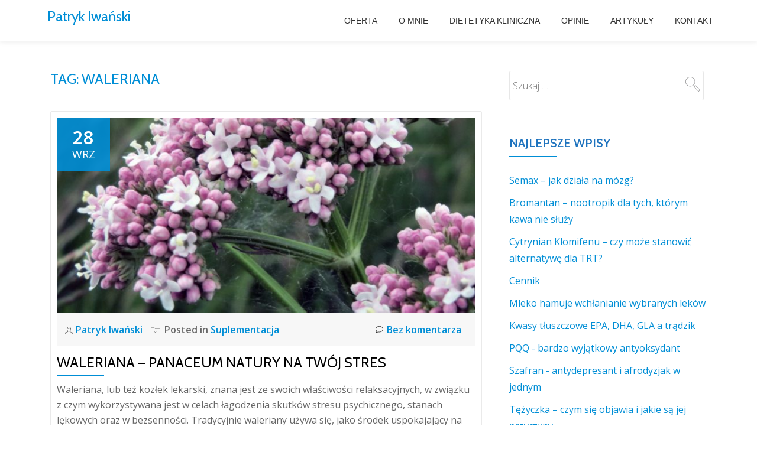

--- FILE ---
content_type: text/html; charset=UTF-8
request_url: https://patrykiwanski.pl/tag/waleriana/
body_size: 12857
content:
<!DOCTYPE html>
<html lang="pl-PL" class="no-js">
<head>
	<!-- Global site tag (gtag.js) - Google Analytics -->
	<script async src="https://www.googletagmanager.com/gtag/js?id=UA-180549872-1"></script>
	<script>
  	window.dataLayer = window.dataLayer || [];
  	function gtag(){dataLayer.push(arguments);}
  	gtag('js', new Date());
	gtag('config', 'UA-180549872-1');
	</script>
<meta charset="UTF-8">
<meta name="viewport" content="width=device-width, initial-scale=1">
<link rel="profile" href="https://gmpg.org/xfn/11">
<link rel="pingback" href="https://patrykiwanski.pl/xmlrpc.php">
<title>waleriana &#8211; Patryk Iwański</title>
<meta name='robots' content='max-image-preview:large' />
	<!-- Pixel Cat Facebook Pixel Code -->
	<script>
	!function(f,b,e,v,n,t,s){if(f.fbq)return;n=f.fbq=function(){n.callMethod?
	n.callMethod.apply(n,arguments):n.queue.push(arguments)};if(!f._fbq)f._fbq=n;
	n.push=n;n.loaded=!0;n.version='2.0';n.queue=[];t=b.createElement(e);t.async=!0;
	t.src=v;s=b.getElementsByTagName(e)[0];s.parentNode.insertBefore(t,s)}(window,
	document,'script','https://connect.facebook.net/en_US/fbevents.js' );
	fbq( 'init', '666962057269523' );	</script>
	<!-- DO NOT MODIFY -->
	<!-- End Facebook Pixel Code -->
	<link rel='dns-prefetch' href='//secure.gravatar.com' />
<link rel='dns-prefetch' href='//stats.wp.com' />
<link rel='dns-prefetch' href='//fonts.googleapis.com' />
<link rel='dns-prefetch' href='//v0.wordpress.com' />
<link rel='preconnect' href='//c0.wp.com' />
<link rel="alternate" type="application/rss+xml" title="Patryk Iwański &raquo; Kanał z wpisami" href="https://patrykiwanski.pl/feed/" />
<link rel="alternate" type="application/rss+xml" title="Patryk Iwański &raquo; Kanał z komentarzami" href="https://patrykiwanski.pl/comments/feed/" />
<link rel="alternate" type="application/rss+xml" title="Patryk Iwański &raquo; Kanał z wpisami otagowanymi jako waleriana" href="https://patrykiwanski.pl/tag/waleriana/feed/" />
<style id='wp-img-auto-sizes-contain-inline-css' type='text/css'>
img:is([sizes=auto i],[sizes^="auto," i]){contain-intrinsic-size:3000px 1500px}
/*# sourceURL=wp-img-auto-sizes-contain-inline-css */
</style>
<style id='wp-emoji-styles-inline-css' type='text/css'>

	img.wp-smiley, img.emoji {
		display: inline !important;
		border: none !important;
		box-shadow: none !important;
		height: 1em !important;
		width: 1em !important;
		margin: 0 0.07em !important;
		vertical-align: -0.1em !important;
		background: none !important;
		padding: 0 !important;
	}
/*# sourceURL=wp-emoji-styles-inline-css */
</style>
<style id='wp-block-library-inline-css' type='text/css'>
:root{--wp-block-synced-color:#7a00df;--wp-block-synced-color--rgb:122,0,223;--wp-bound-block-color:var(--wp-block-synced-color);--wp-editor-canvas-background:#ddd;--wp-admin-theme-color:#007cba;--wp-admin-theme-color--rgb:0,124,186;--wp-admin-theme-color-darker-10:#006ba1;--wp-admin-theme-color-darker-10--rgb:0,107,160.5;--wp-admin-theme-color-darker-20:#005a87;--wp-admin-theme-color-darker-20--rgb:0,90,135;--wp-admin-border-width-focus:2px}@media (min-resolution:192dpi){:root{--wp-admin-border-width-focus:1.5px}}.wp-element-button{cursor:pointer}:root .has-very-light-gray-background-color{background-color:#eee}:root .has-very-dark-gray-background-color{background-color:#313131}:root .has-very-light-gray-color{color:#eee}:root .has-very-dark-gray-color{color:#313131}:root .has-vivid-green-cyan-to-vivid-cyan-blue-gradient-background{background:linear-gradient(135deg,#00d084,#0693e3)}:root .has-purple-crush-gradient-background{background:linear-gradient(135deg,#34e2e4,#4721fb 50%,#ab1dfe)}:root .has-hazy-dawn-gradient-background{background:linear-gradient(135deg,#faaca8,#dad0ec)}:root .has-subdued-olive-gradient-background{background:linear-gradient(135deg,#fafae1,#67a671)}:root .has-atomic-cream-gradient-background{background:linear-gradient(135deg,#fdd79a,#004a59)}:root .has-nightshade-gradient-background{background:linear-gradient(135deg,#330968,#31cdcf)}:root .has-midnight-gradient-background{background:linear-gradient(135deg,#020381,#2874fc)}:root{--wp--preset--font-size--normal:16px;--wp--preset--font-size--huge:42px}.has-regular-font-size{font-size:1em}.has-larger-font-size{font-size:2.625em}.has-normal-font-size{font-size:var(--wp--preset--font-size--normal)}.has-huge-font-size{font-size:var(--wp--preset--font-size--huge)}.has-text-align-center{text-align:center}.has-text-align-left{text-align:left}.has-text-align-right{text-align:right}.has-fit-text{white-space:nowrap!important}#end-resizable-editor-section{display:none}.aligncenter{clear:both}.items-justified-left{justify-content:flex-start}.items-justified-center{justify-content:center}.items-justified-right{justify-content:flex-end}.items-justified-space-between{justify-content:space-between}.screen-reader-text{border:0;clip-path:inset(50%);height:1px;margin:-1px;overflow:hidden;padding:0;position:absolute;width:1px;word-wrap:normal!important}.screen-reader-text:focus{background-color:#ddd;clip-path:none;color:#444;display:block;font-size:1em;height:auto;left:5px;line-height:normal;padding:15px 23px 14px;text-decoration:none;top:5px;width:auto;z-index:100000}html :where(.has-border-color){border-style:solid}html :where([style*=border-top-color]){border-top-style:solid}html :where([style*=border-right-color]){border-right-style:solid}html :where([style*=border-bottom-color]){border-bottom-style:solid}html :where([style*=border-left-color]){border-left-style:solid}html :where([style*=border-width]){border-style:solid}html :where([style*=border-top-width]){border-top-style:solid}html :where([style*=border-right-width]){border-right-style:solid}html :where([style*=border-bottom-width]){border-bottom-style:solid}html :where([style*=border-left-width]){border-left-style:solid}html :where(img[class*=wp-image-]){height:auto;max-width:100%}:where(figure){margin:0 0 1em}html :where(.is-position-sticky){--wp-admin--admin-bar--position-offset:var(--wp-admin--admin-bar--height,0px)}@media screen and (max-width:600px){html :where(.is-position-sticky){--wp-admin--admin-bar--position-offset:0px}}

/*# sourceURL=wp-block-library-inline-css */
</style><style id='wp-block-list-inline-css' type='text/css'>
ol,ul{box-sizing:border-box}:root :where(.wp-block-list.has-background){padding:1.25em 2.375em}
/*# sourceURL=https://c0.wp.com/c/6.9/wp-includes/blocks/list/style.min.css */
</style>
<style id='wp-block-paragraph-inline-css' type='text/css'>
.is-small-text{font-size:.875em}.is-regular-text{font-size:1em}.is-large-text{font-size:2.25em}.is-larger-text{font-size:3em}.has-drop-cap:not(:focus):first-letter{float:left;font-size:8.4em;font-style:normal;font-weight:100;line-height:.68;margin:.05em .1em 0 0;text-transform:uppercase}body.rtl .has-drop-cap:not(:focus):first-letter{float:none;margin-left:.1em}p.has-drop-cap.has-background{overflow:hidden}:root :where(p.has-background){padding:1.25em 2.375em}:where(p.has-text-color:not(.has-link-color)) a{color:inherit}p.has-text-align-left[style*="writing-mode:vertical-lr"],p.has-text-align-right[style*="writing-mode:vertical-rl"]{rotate:180deg}
/*# sourceURL=https://c0.wp.com/c/6.9/wp-includes/blocks/paragraph/style.min.css */
</style>
<style id='global-styles-inline-css' type='text/css'>
:root{--wp--preset--aspect-ratio--square: 1;--wp--preset--aspect-ratio--4-3: 4/3;--wp--preset--aspect-ratio--3-4: 3/4;--wp--preset--aspect-ratio--3-2: 3/2;--wp--preset--aspect-ratio--2-3: 2/3;--wp--preset--aspect-ratio--16-9: 16/9;--wp--preset--aspect-ratio--9-16: 9/16;--wp--preset--color--black: #000000;--wp--preset--color--cyan-bluish-gray: #abb8c3;--wp--preset--color--white: #ffffff;--wp--preset--color--pale-pink: #f78da7;--wp--preset--color--vivid-red: #cf2e2e;--wp--preset--color--luminous-vivid-orange: #ff6900;--wp--preset--color--luminous-vivid-amber: #fcb900;--wp--preset--color--light-green-cyan: #7bdcb5;--wp--preset--color--vivid-green-cyan: #00d084;--wp--preset--color--pale-cyan-blue: #8ed1fc;--wp--preset--color--vivid-cyan-blue: #0693e3;--wp--preset--color--vivid-purple: #9b51e0;--wp--preset--gradient--vivid-cyan-blue-to-vivid-purple: linear-gradient(135deg,rgb(6,147,227) 0%,rgb(155,81,224) 100%);--wp--preset--gradient--light-green-cyan-to-vivid-green-cyan: linear-gradient(135deg,rgb(122,220,180) 0%,rgb(0,208,130) 100%);--wp--preset--gradient--luminous-vivid-amber-to-luminous-vivid-orange: linear-gradient(135deg,rgb(252,185,0) 0%,rgb(255,105,0) 100%);--wp--preset--gradient--luminous-vivid-orange-to-vivid-red: linear-gradient(135deg,rgb(255,105,0) 0%,rgb(207,46,46) 100%);--wp--preset--gradient--very-light-gray-to-cyan-bluish-gray: linear-gradient(135deg,rgb(238,238,238) 0%,rgb(169,184,195) 100%);--wp--preset--gradient--cool-to-warm-spectrum: linear-gradient(135deg,rgb(74,234,220) 0%,rgb(151,120,209) 20%,rgb(207,42,186) 40%,rgb(238,44,130) 60%,rgb(251,105,98) 80%,rgb(254,248,76) 100%);--wp--preset--gradient--blush-light-purple: linear-gradient(135deg,rgb(255,206,236) 0%,rgb(152,150,240) 100%);--wp--preset--gradient--blush-bordeaux: linear-gradient(135deg,rgb(254,205,165) 0%,rgb(254,45,45) 50%,rgb(107,0,62) 100%);--wp--preset--gradient--luminous-dusk: linear-gradient(135deg,rgb(255,203,112) 0%,rgb(199,81,192) 50%,rgb(65,88,208) 100%);--wp--preset--gradient--pale-ocean: linear-gradient(135deg,rgb(255,245,203) 0%,rgb(182,227,212) 50%,rgb(51,167,181) 100%);--wp--preset--gradient--electric-grass: linear-gradient(135deg,rgb(202,248,128) 0%,rgb(113,206,126) 100%);--wp--preset--gradient--midnight: linear-gradient(135deg,rgb(2,3,129) 0%,rgb(40,116,252) 100%);--wp--preset--font-size--small: 13px;--wp--preset--font-size--medium: 20px;--wp--preset--font-size--large: 36px;--wp--preset--font-size--x-large: 42px;--wp--preset--spacing--20: 0.44rem;--wp--preset--spacing--30: 0.67rem;--wp--preset--spacing--40: 1rem;--wp--preset--spacing--50: 1.5rem;--wp--preset--spacing--60: 2.25rem;--wp--preset--spacing--70: 3.38rem;--wp--preset--spacing--80: 5.06rem;--wp--preset--shadow--natural: 6px 6px 9px rgba(0, 0, 0, 0.2);--wp--preset--shadow--deep: 12px 12px 50px rgba(0, 0, 0, 0.4);--wp--preset--shadow--sharp: 6px 6px 0px rgba(0, 0, 0, 0.2);--wp--preset--shadow--outlined: 6px 6px 0px -3px rgb(255, 255, 255), 6px 6px rgb(0, 0, 0);--wp--preset--shadow--crisp: 6px 6px 0px rgb(0, 0, 0);}:where(.is-layout-flex){gap: 0.5em;}:where(.is-layout-grid){gap: 0.5em;}body .is-layout-flex{display: flex;}.is-layout-flex{flex-wrap: wrap;align-items: center;}.is-layout-flex > :is(*, div){margin: 0;}body .is-layout-grid{display: grid;}.is-layout-grid > :is(*, div){margin: 0;}:where(.wp-block-columns.is-layout-flex){gap: 2em;}:where(.wp-block-columns.is-layout-grid){gap: 2em;}:where(.wp-block-post-template.is-layout-flex){gap: 1.25em;}:where(.wp-block-post-template.is-layout-grid){gap: 1.25em;}.has-black-color{color: var(--wp--preset--color--black) !important;}.has-cyan-bluish-gray-color{color: var(--wp--preset--color--cyan-bluish-gray) !important;}.has-white-color{color: var(--wp--preset--color--white) !important;}.has-pale-pink-color{color: var(--wp--preset--color--pale-pink) !important;}.has-vivid-red-color{color: var(--wp--preset--color--vivid-red) !important;}.has-luminous-vivid-orange-color{color: var(--wp--preset--color--luminous-vivid-orange) !important;}.has-luminous-vivid-amber-color{color: var(--wp--preset--color--luminous-vivid-amber) !important;}.has-light-green-cyan-color{color: var(--wp--preset--color--light-green-cyan) !important;}.has-vivid-green-cyan-color{color: var(--wp--preset--color--vivid-green-cyan) !important;}.has-pale-cyan-blue-color{color: var(--wp--preset--color--pale-cyan-blue) !important;}.has-vivid-cyan-blue-color{color: var(--wp--preset--color--vivid-cyan-blue) !important;}.has-vivid-purple-color{color: var(--wp--preset--color--vivid-purple) !important;}.has-black-background-color{background-color: var(--wp--preset--color--black) !important;}.has-cyan-bluish-gray-background-color{background-color: var(--wp--preset--color--cyan-bluish-gray) !important;}.has-white-background-color{background-color: var(--wp--preset--color--white) !important;}.has-pale-pink-background-color{background-color: var(--wp--preset--color--pale-pink) !important;}.has-vivid-red-background-color{background-color: var(--wp--preset--color--vivid-red) !important;}.has-luminous-vivid-orange-background-color{background-color: var(--wp--preset--color--luminous-vivid-orange) !important;}.has-luminous-vivid-amber-background-color{background-color: var(--wp--preset--color--luminous-vivid-amber) !important;}.has-light-green-cyan-background-color{background-color: var(--wp--preset--color--light-green-cyan) !important;}.has-vivid-green-cyan-background-color{background-color: var(--wp--preset--color--vivid-green-cyan) !important;}.has-pale-cyan-blue-background-color{background-color: var(--wp--preset--color--pale-cyan-blue) !important;}.has-vivid-cyan-blue-background-color{background-color: var(--wp--preset--color--vivid-cyan-blue) !important;}.has-vivid-purple-background-color{background-color: var(--wp--preset--color--vivid-purple) !important;}.has-black-border-color{border-color: var(--wp--preset--color--black) !important;}.has-cyan-bluish-gray-border-color{border-color: var(--wp--preset--color--cyan-bluish-gray) !important;}.has-white-border-color{border-color: var(--wp--preset--color--white) !important;}.has-pale-pink-border-color{border-color: var(--wp--preset--color--pale-pink) !important;}.has-vivid-red-border-color{border-color: var(--wp--preset--color--vivid-red) !important;}.has-luminous-vivid-orange-border-color{border-color: var(--wp--preset--color--luminous-vivid-orange) !important;}.has-luminous-vivid-amber-border-color{border-color: var(--wp--preset--color--luminous-vivid-amber) !important;}.has-light-green-cyan-border-color{border-color: var(--wp--preset--color--light-green-cyan) !important;}.has-vivid-green-cyan-border-color{border-color: var(--wp--preset--color--vivid-green-cyan) !important;}.has-pale-cyan-blue-border-color{border-color: var(--wp--preset--color--pale-cyan-blue) !important;}.has-vivid-cyan-blue-border-color{border-color: var(--wp--preset--color--vivid-cyan-blue) !important;}.has-vivid-purple-border-color{border-color: var(--wp--preset--color--vivid-purple) !important;}.has-vivid-cyan-blue-to-vivid-purple-gradient-background{background: var(--wp--preset--gradient--vivid-cyan-blue-to-vivid-purple) !important;}.has-light-green-cyan-to-vivid-green-cyan-gradient-background{background: var(--wp--preset--gradient--light-green-cyan-to-vivid-green-cyan) !important;}.has-luminous-vivid-amber-to-luminous-vivid-orange-gradient-background{background: var(--wp--preset--gradient--luminous-vivid-amber-to-luminous-vivid-orange) !important;}.has-luminous-vivid-orange-to-vivid-red-gradient-background{background: var(--wp--preset--gradient--luminous-vivid-orange-to-vivid-red) !important;}.has-very-light-gray-to-cyan-bluish-gray-gradient-background{background: var(--wp--preset--gradient--very-light-gray-to-cyan-bluish-gray) !important;}.has-cool-to-warm-spectrum-gradient-background{background: var(--wp--preset--gradient--cool-to-warm-spectrum) !important;}.has-blush-light-purple-gradient-background{background: var(--wp--preset--gradient--blush-light-purple) !important;}.has-blush-bordeaux-gradient-background{background: var(--wp--preset--gradient--blush-bordeaux) !important;}.has-luminous-dusk-gradient-background{background: var(--wp--preset--gradient--luminous-dusk) !important;}.has-pale-ocean-gradient-background{background: var(--wp--preset--gradient--pale-ocean) !important;}.has-electric-grass-gradient-background{background: var(--wp--preset--gradient--electric-grass) !important;}.has-midnight-gradient-background{background: var(--wp--preset--gradient--midnight) !important;}.has-small-font-size{font-size: var(--wp--preset--font-size--small) !important;}.has-medium-font-size{font-size: var(--wp--preset--font-size--medium) !important;}.has-large-font-size{font-size: var(--wp--preset--font-size--large) !important;}.has-x-large-font-size{font-size: var(--wp--preset--font-size--x-large) !important;}
/*# sourceURL=global-styles-inline-css */
</style>

<style id='classic-theme-styles-inline-css' type='text/css'>
/*! This file is auto-generated */
.wp-block-button__link{color:#fff;background-color:#32373c;border-radius:9999px;box-shadow:none;text-decoration:none;padding:calc(.667em + 2px) calc(1.333em + 2px);font-size:1.125em}.wp-block-file__button{background:#32373c;color:#fff;text-decoration:none}
/*# sourceURL=/wp-includes/css/classic-themes.min.css */
</style>
<link rel='stylesheet' id='parallax-one-fonts-css' href='//fonts.googleapis.com/css?family=Cabin%3A400%2C600%7COpen+Sans%3A400%2C300%2C600&#038;subset=latin%2Clatin-ext' type='text/css' media='all' />
<link rel='stylesheet' id='parallax-one-bootstrap-style-css' href='//patrykiwanski.pl/wp-content/themes/Parallax-One/css/bootstrap.min.css?ver=3.3.1' type='text/css' media='all' />
<link rel='stylesheet' id='parallax-one-font-awesome-css' href='//patrykiwanski.pl/wp-content/themes/Parallax-One/css/font-awesome.min.css?ver=6.9' type='text/css' media='all' />
<link rel='stylesheet' id='parallax-one-style-css' href='//patrykiwanski.pl/wp-content/themes/Parallax-One/style.css?ver=1.0.0' type='text/css' media='all' />
<style id='jetpack_facebook_likebox-inline-css' type='text/css'>
.widget_facebook_likebox {
	overflow: hidden;
}

/*# sourceURL=https://patrykiwanski.pl/wp-content/plugins/jetpack/modules/widgets/facebook-likebox/style.css */
</style>
<script type="text/javascript" src="//c0.wp.com/c/6.9/wp-includes/js/jquery/jquery.min.js" id="jquery-core-js"></script>
<script type="text/javascript" src="//c0.wp.com/c/6.9/wp-includes/js/jquery/jquery-migrate.min.js" id="jquery-migrate-js"></script>
<link rel="https://api.w.org/" href="https://patrykiwanski.pl/wp-json/" /><link rel="alternate" title="JSON" type="application/json" href="https://patrykiwanski.pl/wp-json/wp/v2/tags/235" /><link rel="EditURI" type="application/rsd+xml" title="RSD" href="https://patrykiwanski.pl/xmlrpc.php?rsd" />
<meta name="generator" content="WordPress 6.9" />
	<style>img#wpstats{display:none}</style>
		<!--[if lt IE 9]>
<script src="//patrykiwanski.pl/wp-content/themes/Parallax-One/js/html5shiv.min.js"></script>
<![endif]-->
<style type="text/css">.recentcomments a{display:inline !important;padding:0 !important;margin:0 !important;}</style>
<!-- Jetpack Open Graph Tags -->
<meta property="og:type" content="website" />
<meta property="og:title" content="waleriana &#8211; Patryk Iwański" />
<meta property="og:url" content="https://patrykiwanski.pl/tag/waleriana/" />
<meta property="og:site_name" content="Patryk Iwański" />
<meta property="og:image" content="https://s0.wp.com/i/blank.jpg" />
<meta property="og:image:width" content="200" />
<meta property="og:image:height" content="200" />
<meta property="og:image:alt" content="" />
<meta property="og:locale" content="pl_PL" />

<!-- End Jetpack Open Graph Tags -->
<link rel='stylesheet' id='so-css-Parallax-One-css' href='//patrykiwanski.pl/wp-content/uploads/so-css/so-css-Parallax-One.css?ver=1507051415' type='text/css' media='all' />
<link rel='stylesheet' id='jetpack-top-posts-widget-css' href='//c0.wp.com/p/jetpack/15.4/modules/widgets/top-posts/style.css' type='text/css' media='all' />
</head>

<body itemscope itemtype="https://schema.org/WebPage" class="archive tag tag-waleriana tag-235 wp-theme-Parallax-One" dir="ltr"><div id="mobilebgfix">
	<div class="mobile-bg-fix-img-wrap">
	<div class="mobile-bg-fix-img"></div>
	</div>
	<div class="mobile-bg-fix-whole-site">

	<a class="skip-link screen-reader-text" href="#content">Skip to content</a>
		<header itemscope itemtype="http://schema.org/WPHeader" id="masthead" role="banner" data-stellar-background-ratio="0.5" class="header header-style-one site-header">
			<!-- COLOR OVER IMAGE -->
		<div class="overlay-layer-nav sticky-navigation-open">
			<!-- STICKY NAVIGATION -->
			<div class="navbar navbar-inverse bs-docs-nav navbar-fixed-top sticky-navigation appear-on-scroll">
				<!-- CONTAINER -->
				<div class="container">

					<div class="navbar-header">

						<!-- LOGO -->

						<button title='Toggle Menu' aria-controls='menu-main-menu' aria-expanded='false' type="button" class="navbar-toggle menu-toggle" id="menu-toggle" data-toggle="collapse" data-target="#menu-primary">
							<span class="screen-reader-text">Toggle navigation</span>
							<span class="icon-bar"></span>
							<span class="icon-bar"></span>
							<span class="icon-bar"></span>
						</button>

						<div class="header-logo-wrap text-header"><h1 itemprop="headline" id="site-title" class="site-title"><a href="https://patrykiwanski.pl/" title="Patryk Iwański" rel="home">Patryk Iwański</a></h1><p itemprop="description" id="site-description" class="site-description"></p></div>
					</div>

					<!-- MENU -->
					<div itemscope itemtype="http://schema.org/SiteNavigationElement" aria-label="Primary Menu" id="menu-primary" class="navbar-collapse collapse">
						<!-- LOGO ON STICKY NAV BAR -->
						<div id="site-header-menu" class="site-header-menu">
							<nav id="site-navigation" class="main-navigation" role="navigation">
							<div class="menu-menu-container"><ul id="menu-menu" class="primary-menu small-text"><li id="menu-item-13" class="menu-item menu-item-type-custom menu-item-object-custom menu-item-home menu-item-13"><a href="https://patrykiwanski.pl/#services">Oferta</a></li>
<li id="menu-item-14" class="menu-item menu-item-type-custom menu-item-object-custom menu-item-home menu-item-14"><a href="https://patrykiwanski.pl/#story">O mnie</a></li>
<li id="menu-item-15" class="menu-item menu-item-type-custom menu-item-object-custom menu-item-home menu-item-15"><a href="https://patrykiwanski.pl/#team">Dietetyka kliniczna</a></li>
<li id="menu-item-16" class="menu-item menu-item-type-custom menu-item-object-custom menu-item-home menu-item-16"><a href="https://patrykiwanski.pl/#customers">Opinie</a></li>
<li id="menu-item-175" class="menu-item menu-item-type-custom menu-item-object-custom menu-item-175"><a href="https://patrykiwanski.pl/author/patryki/">Artykuły</a></li>
<li id="menu-item-19" class="menu-item menu-item-type-custom menu-item-object-custom menu-item-home menu-item-19"><a href="https://patrykiwanski.pl/#contactinfo">Kontakt</a></li>
</ul></div>							</nav>
						</div>
					</div>


				</div>
				<!-- /END CONTAINER -->
			</div>
			<!-- /END STICKY NAVIGATION -->

	</div>
	<!-- /END COLOR OVER IMAGE -->
	</header>
<!-- /END HOME / HEADER  -->

<div role="main" id="content" class="content-warp">
		<div class="container">

		<div id="primary" class="content-area col-md-8 post-list">
			<main  itemscope itemtype="https://schema.org/Blog"  id="main" class="site-main" role="main"><header class="page-header"><h2 class="page-title">Tag: <span>waleriana</span></h2></header><article itemscope itemprop="blogPosts" itemtype="https://schema.org/BlogPosting" itemtype="https://schema.org/BlogPosting" class="border-bottom-hover blog-post-wrap post-350 post type-post status-publish format-standard has-post-thumbnail hentry category-suplementacja tag-bezpieczenstwo-waleriany tag-co-dla-dziecka-z-adhd tag-dawkowanie-kozlka-lekarskiego tag-dawkowanie-waleriany tag-korzysci-ze-stosowania-waleriany tag-kozlek-lekarski-i-jego-dzialanie tag-kozlek-lekarski-na-adhd tag-kozlek-lekarski-na-bezsennosc tag-kozlek-lekarski-na-nerwice tag-kozlek-lekarski-na-stres tag-kozlek-lekarski-zastosowanie tag-najlepsze-suplementy-na-nerwice tag-stres tag-suplementacja-waleriana tag-suplementy-na-adhd tag-suplementy-na-nerwice tag-suplementy-na-stres tag-suplementy-nastres tag-waleriana tag-waleriana-i-interakcje tag-waleriana-i-leki-przeciwpadaczkowe tag-waleriana-i-nerwica tag-waleriana-i-zastosowanie tag-waleriana-na-bezsennosc" title="Blog post: Waleriana – panaceum natury na Twój stres">
		<header class="entry-header">

			<div class="post-img-wrap">
				<a href="https://patrykiwanski.pl/2020/09/28/waleriana-panaceum-natury-na-twoj-stres/" title="Waleriana – panaceum natury na Twój stres" >

															<picture itemscope itemprop="image">
					<source media="(max-width: 600px)" srcset="https://patrykiwanski.pl/wp-content/uploads/2020/09/valeriana-officinalis-common-valerian-3-500x233.jpg">
					<img src="https://patrykiwanski.pl/wp-content/uploads/2020/09/valeriana-officinalis-common-valerian-3-730x340.jpg" alt="Waleriana – panaceum natury na Twój stres">
					</picture>
					
				</a>
				<div class="post-date entry-published updated">
					<span class="post-date-day">28</span>
					<span class="post-date-month">wrz</span>
				</div>

				
			</div>

			<div class="entry-meta list-post-entry-meta">
				<span itemscope itemprop="author" itemtype="http://schema.org/Person" class="entry-author post-author">
					<span  itemprop="name" class="entry-author author vcard">
					<i class="icon-man-people-streamline-user"></i><a itemprop="url" class="url fn n" href="https://patrykiwanski.pl/author/patryki/" rel="author">Patryk Iwański </a>
					</span>
				</span>
				<span class="posted-in entry-terms-categories" itemprop="articleSection">
					<i class="icon-basic-elaboration-folder-check"></i>Posted in
					<a href="https://patrykiwanski.pl/category/suplementacja/" rel="category tag">Suplementacja</a>				</span>
				<a href="https://patrykiwanski.pl/2020/09/28/waleriana-panaceum-natury-na-twoj-stres/#respond" class="post-comments">
					<i class="icon-comment-alt"></i>Bez komentarza				</a>
			</div><!-- .entry-meta -->

		<h2 class="entry-title" itemprop="headline"><a href="https://patrykiwanski.pl/2020/09/28/waleriana-panaceum-natury-na-twoj-stres/" rel="bookmark">Waleriana – panaceum natury na Twój stres</a></h2>		<div class="colored-line-left"></div>
		<div class="clearfix"></div>

	</header><!-- .entry-header -->
	<div itemprop="description" class="entry-content entry-summary">
		<p>Waleriana, lub też kozłek lekarski, znana jest ze swoich właściwości relaksacyjnych, w związku z czym wykorzystywana jest w celach łagodzenia skutków stresu psychicznego, stanach lękowych oraz w bezsenności. Tradycyjnie waleriany używa się, jako środek uspokajający na noc, często też serwuje się ją w postaci naparu w celu zniesienia stanów lękowych, a doniesienia o jej użyciu [&hellip;]</p>

			</div><!-- .entry-content -->
	</article><!-- #post-## -->

			</main><!-- #main -->
		</div><!-- #primary -->

		<div itemscope itemtype="https://schema.org/WPSideBar" role="complementary" aria-label="Main sidebar" id="sidebar-secondary" class="col-md-4 widget-area">
		<aside id="search-2" class="widget widget_search"><form role="search" method="get" class="search-form" action="https://patrykiwanski.pl/">
				<label>
					<span class="screen-reader-text">Szukaj:</span>
					<input type="search" class="search-field" placeholder="Szukaj &hellip;" value="" name="s" />
				</label>
				<input type="submit" class="search-submit" value="Szukaj" />
			</form></aside><aside id="top-posts-2" class="widget widget_top-posts"><h2 class="widget-title">Najlepsze wpisy</h2><div class="colored-line-left"></div><div class="clearfix widget-title-margin"></div><ul><li><a href="https://patrykiwanski.pl/2021/05/31/semax-jak-dziala-na-mozg/" class="bump-view" data-bump-view="tp">Semax – jak działa na mózg?</a></li><li><a href="https://patrykiwanski.pl/2021/03/25/bromantan-nootropik-dla-tych-ktorym-kawa-nie-sluzy/" class="bump-view" data-bump-view="tp">Bromantan – nootropik dla tych, którym kawa nie służy</a></li><li><a href="https://patrykiwanski.pl/2020/12/14/cytrynian-klomifenu-czy-moze-stanowic-alternatywe-dla-trt/" class="bump-view" data-bump-view="tp">Cytrynian Klomifenu – czy może stanowić alternatywę dla TRT?</a></li><li><a href="https://patrykiwanski.pl/cennik/" class="bump-view" data-bump-view="tp">Cennik</a></li><li><a href="https://patrykiwanski.pl/2021/04/11/mleko-hamuje-wchlanianie-wybranych-lekow/" class="bump-view" data-bump-view="tp">Mleko hamuje wchłanianie wybranych leków</a></li><li><a href="https://patrykiwanski.pl/2020/09/02/kwasy-tluszczowe-epa-dha-gla-a-tradzik/" class="bump-view" data-bump-view="tp">Kwasy tłuszczowe EPA, DHA, GLA a trądzik</a></li><li><a href="https://patrykiwanski.pl/2021/04/24/pqq-bardzo-wyjatkowy-antyoksydant/" class="bump-view" data-bump-view="tp">PQQ - bardzo wyjątkowy antyoksydant</a></li><li><a href="https://patrykiwanski.pl/2020/10/23/szafran-antydepresant-i-afrodyzjak-w-jednym/" class="bump-view" data-bump-view="tp">Szafran - antydepresant i afrodyzjak w jednym</a></li><li><a href="https://patrykiwanski.pl/2021/04/29/tezyczka-czym-sie-objawia-i-jakie-sa-jej-przyczyny/" class="bump-view" data-bump-view="tp">Tężyczka – czym się objawia i jakie są jej przyczyny</a></li><li><a href="https://patrykiwanski.pl/2020/12/02/kawa-i-jej-wplyw-na-produktywnosc-umyslowa/" class="bump-view" data-bump-view="tp">Kawa i jej wpływ na produktywność umysłową.</a></li></ul></aside>
		<aside id="recent-posts-2" class="widget widget_recent_entries">
		<h2 class="widget-title">Ostatnie wpisy</h2><div class="colored-line-left"></div><div class="clearfix widget-title-margin"></div>
		<ul>
											<li>
					<a href="https://patrykiwanski.pl/2021/11/01/dlaczego-leki-antydepresyjne-nie-zawsze-dzialaja/">Dlaczego leki antydepresyjne nie zawsze działają?</a>
									</li>
											<li>
					<a href="https://patrykiwanski.pl/2021/09/18/kawa-czy-moze-negatywnie-wplywac-na-osoby-z-nietolerancja-histaminy/">Kawa – czy może negatywnie wpływać na osoby z nietolerancją histaminy?</a>
									</li>
											<li>
					<a href="https://patrykiwanski.pl/2021/08/21/probiotyki-w-nietolerancji-histaminy/">PROBIOTYKI W NIETOLERANCJI HISTAMINY</a>
									</li>
											<li>
					<a href="https://patrykiwanski.pl/2021/06/15/podzielnosc-uwagi/">Podzielność uwagi</a>
									</li>
											<li>
					<a href="https://patrykiwanski.pl/2021/05/31/semax-jak-dziala-na-mozg/">Semax – jak działa na mózg?</a>
									</li>
					</ul>

		</aside><aside id="recent-comments-2" class="widget widget_recent_comments"><h2 class="widget-title">Najnowsze komentarze</h2><div class="colored-line-left"></div><div class="clearfix widget-title-margin"></div><ul id="recentcomments"><li class="recentcomments"><span class="comment-author-link"><a href="https://patrykiwanski.pl" class="url" rel="ugc">Patryk Iwański</a></span> - <a href="https://patrykiwanski.pl/2021/01/20/prl-8-53-znaczaco-poprawia-pamiec-i-zwalcza-prokrastynacje/#comment-12053">PRL-8-53 – znacząco poprawia pamięć i zwalcza prokrastynację</a></li><li class="recentcomments"><span class="comment-author-link"><a href="https://patrykiwanski.pl" class="url" rel="ugc">Patryk Iwański</a></span> - <a href="https://patrykiwanski.pl/2021/01/30/otreby-pszenne-a-kontrola-poziomu-estrogenow/#comment-12052">Otręby pszenne a kontrola poziomu estrogenów</a></li><li class="recentcomments"><span class="comment-author-link"><a href="https://patrykiwanski.pl" class="url" rel="ugc">Patryk Iwański</a></span> - <a href="https://patrykiwanski.pl/2020/11/03/czy-kapiele-magnezowe-uzupelniaja-magnez/#comment-12051">Czy kąpiele magnezowe uzupełniają magnez?</a></li><li class="recentcomments"><span class="comment-author-link">Gosia</span> - <a href="https://patrykiwanski.pl/2020/11/03/czy-kapiele-magnezowe-uzupelniaja-magnez/#comment-3605">Czy kąpiele magnezowe uzupełniają magnez?</a></li><li class="recentcomments"><span class="comment-author-link"><a href="https://to-tylko-cialo.pl/" class="url" rel="ugc external nofollow">marchewka</a></span> - <a href="https://patrykiwanski.pl/2021/01/30/otreby-pszenne-a-kontrola-poziomu-estrogenow/#comment-3265">Otręby pszenne a kontrola poziomu estrogenów</a></li></ul></aside><aside id="categories-2" class="widget widget_categories"><h2 class="widget-title">Kategorie</h2><div class="colored-line-left"></div><div class="clearfix widget-title-margin"></div>
			<ul>
					<li class="cat-item cat-item-1"><a href="https://patrykiwanski.pl/category/bez-kategorii/">Bez kategorii</a>
</li>
	<li class="cat-item cat-item-422"><a href="https://patrykiwanski.pl/category/chemia-mozgu/">Chemia mózgu</a>
</li>
	<li class="cat-item cat-item-7"><a href="https://patrykiwanski.pl/category/dietetyka-kliniczna/">Dietetyka kliniczna</a>
</li>
	<li class="cat-item cat-item-5"><a href="https://patrykiwanski.pl/category/dietetyka-sportowa/">Dietetyka sportowa</a>
</li>
	<li class="cat-item cat-item-3"><a href="https://patrykiwanski.pl/category/medycyna-funkcjonalna/">Medycyna funkcjonalna</a>
</li>
	<li class="cat-item cat-item-213"><a href="https://patrykiwanski.pl/category/suplementacja/">Suplementacja</a>
</li>
	<li class="cat-item cat-item-269"><a href="https://patrykiwanski.pl/category/zywienie/">Żywienie</a>
</li>
			</ul>

			</aside><aside id="archives-2" class="widget widget_archive"><h2 class="widget-title">Archiwa</h2><div class="colored-line-left"></div><div class="clearfix widget-title-margin"></div>
			<ul>
					<li><a href='https://patrykiwanski.pl/2021/11/'>listopad 2021</a></li>
	<li><a href='https://patrykiwanski.pl/2021/09/'>wrzesień 2021</a></li>
	<li><a href='https://patrykiwanski.pl/2021/08/'>sierpień 2021</a></li>
	<li><a href='https://patrykiwanski.pl/2021/06/'>czerwiec 2021</a></li>
	<li><a href='https://patrykiwanski.pl/2021/05/'>maj 2021</a></li>
	<li><a href='https://patrykiwanski.pl/2021/04/'>kwiecień 2021</a></li>
	<li><a href='https://patrykiwanski.pl/2021/03/'>marzec 2021</a></li>
	<li><a href='https://patrykiwanski.pl/2021/02/'>luty 2021</a></li>
	<li><a href='https://patrykiwanski.pl/2021/01/'>styczeń 2021</a></li>
	<li><a href='https://patrykiwanski.pl/2020/12/'>grudzień 2020</a></li>
	<li><a href='https://patrykiwanski.pl/2020/11/'>listopad 2020</a></li>
	<li><a href='https://patrykiwanski.pl/2020/10/'>październik 2020</a></li>
	<li><a href='https://patrykiwanski.pl/2020/09/'>wrzesień 2020</a></li>
	<li><a href='https://patrykiwanski.pl/2018/07/'>lipiec 2018</a></li>
	<li><a href='https://patrykiwanski.pl/2018/02/'>luty 2018</a></li>
	<li><a href='https://patrykiwanski.pl/2018/01/'>styczeń 2018</a></li>
	<li><a href='https://patrykiwanski.pl/2017/12/'>grudzień 2017</a></li>
	<li><a href='https://patrykiwanski.pl/2017/10/'>październik 2017</a></li>
	<li><a href='https://patrykiwanski.pl/2017/09/'>wrzesień 2017</a></li>
			</ul>

			</aside><aside id="tag_cloud-2" class="widget widget_tag_cloud"><h2 class="widget-title">Tagi</h2><div class="colored-line-left"></div><div class="clearfix widget-title-margin"></div><div class="tagcloud"><a href="https://patrykiwanski.pl/tag/aniracetam/" class="tag-cloud-link tag-link-471 tag-link-position-1" style="font-size: 8pt;" aria-label="aniracetam (2 elementy)">aniracetam</a>
<a href="https://patrykiwanski.pl/tag/bezsennosc/" class="tag-cloud-link tag-link-350 tag-link-position-2" style="font-size: 8pt;" aria-label="bezsenność (2 elementy)">bezsenność</a>
<a href="https://patrykiwanski.pl/tag/chemia-mozgu/" class="tag-cloud-link tag-link-419 tag-link-position-3" style="font-size: 11.175257731959pt;" aria-label="chemia mózgu (4 elementy)">chemia mózgu</a>
<a href="https://patrykiwanski.pl/tag/choroba-hashimoto/" class="tag-cloud-link tag-link-653 tag-link-position-4" style="font-size: 8pt;" aria-label="choroba hashimoto (2 elementy)">choroba hashimoto</a>
<a href="https://patrykiwanski.pl/tag/co-jesc-w-tradziku/" class="tag-cloud-link tag-link-114 tag-link-position-5" style="font-size: 8pt;" aria-label="co jeść w trądziku (2 elementy)">co jeść w trądziku</a>
<a href="https://patrykiwanski.pl/tag/czy-kawa-jest-zdrowa/" class="tag-cloud-link tag-link-134 tag-link-position-6" style="font-size: 8pt;" aria-label="czy kawa jest zdrowa (2 elementy)">czy kawa jest zdrowa</a>
<a href="https://patrykiwanski.pl/tag/dietetyka-kliniczna/" class="tag-cloud-link tag-link-8 tag-link-position-7" style="font-size: 13.340206185567pt;" aria-label="dietetyka kliniczna (6 elementów)">dietetyka kliniczna</a>
<a href="https://patrykiwanski.pl/tag/dietetyk-anemia/" class="tag-cloud-link tag-link-28 tag-link-position-8" style="font-size: 8pt;" aria-label="dietetyk anemia (2 elementy)">dietetyk anemia</a>
<a href="https://patrykiwanski.pl/tag/dietetyk-kliniczny/" class="tag-cloud-link tag-link-83 tag-link-position-9" style="font-size: 14.783505154639pt;" aria-label="dietetyk kliniczny (8 elementów)">dietetyk kliniczny</a>
<a href="https://patrykiwanski.pl/tag/dietetyk-online/" class="tag-cloud-link tag-link-207 tag-link-position-10" style="font-size: 16.659793814433pt;" aria-label="dietetyk online (11 elementów)">dietetyk online</a>
<a href="https://patrykiwanski.pl/tag/dietetyk-tradzik/" class="tag-cloud-link tag-link-123 tag-link-position-11" style="font-size: 8pt;" aria-label="dietetyk trądzik (2 elementy)">dietetyk trądzik</a>
<a href="https://patrykiwanski.pl/tag/dietetyk-warszawa/" class="tag-cloud-link tag-link-82 tag-link-position-12" style="font-size: 22pt;" aria-label="dietetyk warszawa (27 elementów)">dietetyk warszawa</a>
<a href="https://patrykiwanski.pl/tag/dopamina/" class="tag-cloud-link tag-link-544 tag-link-position-13" style="font-size: 8pt;" aria-label="dopamina (2 elementy)">dopamina</a>
<a href="https://patrykiwanski.pl/tag/hashimoto/" class="tag-cloud-link tag-link-628 tag-link-position-14" style="font-size: 8pt;" aria-label="hashimoto (2 elementy)">hashimoto</a>
<a href="https://patrykiwanski.pl/tag/jedzenie-na-zdrowie/" class="tag-cloud-link tag-link-265 tag-link-position-15" style="font-size: 8pt;" aria-label="jedzenie na zdrowie (2 elementy)">jedzenie na zdrowie</a>
<a href="https://patrykiwanski.pl/tag/jod/" class="tag-cloud-link tag-link-642 tag-link-position-16" style="font-size: 8pt;" aria-label="jod (2 elementy)">jod</a>
<a href="https://patrykiwanski.pl/tag/kawa/" class="tag-cloud-link tag-link-423 tag-link-position-17" style="font-size: 8pt;" aria-label="kawa (2 elementy)">kawa</a>
<a href="https://patrykiwanski.pl/tag/konsultacja-dietetyczna-online/" class="tag-cloud-link tag-link-140 tag-link-position-18" style="font-size: 11.175257731959pt;" aria-label="konsultacja dietetyczna online (4 elementy)">konsultacja dietetyczna online</a>
<a href="https://patrykiwanski.pl/tag/medycyna-funkcjonalna/" class="tag-cloud-link tag-link-4 tag-link-position-19" style="font-size: 9.7319587628866pt;" aria-label="medycyna funkcjonalna (3 elementy)">medycyna funkcjonalna</a>
<a href="https://patrykiwanski.pl/tag/najlepsze-nootropy/" class="tag-cloud-link tag-link-484 tag-link-position-20" style="font-size: 8pt;" aria-label="najlepsze nootropy (2 elementy)">najlepsze nootropy</a>
<a href="https://patrykiwanski.pl/tag/niedoczynnosc-tarczycy/" class="tag-cloud-link tag-link-549 tag-link-position-21" style="font-size: 11.175257731959pt;" aria-label="niedoczynność tarczycy (4 elementy)">niedoczynność tarczycy</a>
<a href="https://patrykiwanski.pl/tag/nootropiki/" class="tag-cloud-link tag-link-482 tag-link-position-22" style="font-size: 11.175257731959pt;" aria-label="nootropiki (4 elementy)">nootropiki</a>
<a href="https://patrykiwanski.pl/tag/nootropy/" class="tag-cloud-link tag-link-485 tag-link-position-23" style="font-size: 8pt;" aria-label="nootropy (2 elementy)">nootropy</a>
<a href="https://patrykiwanski.pl/tag/odchudzanie/" class="tag-cloud-link tag-link-435 tag-link-position-24" style="font-size: 8pt;" aria-label="odchudzanie (2 elementy)">odchudzanie</a>
<a href="https://patrykiwanski.pl/tag/patryk-iwanski-dietetyk/" class="tag-cloud-link tag-link-444 tag-link-position-25" style="font-size: 9.7319587628866pt;" aria-label="patryk iwański dietetyk (3 elementy)">patryk iwański dietetyk</a>
<a href="https://patrykiwanski.pl/tag/porady-dietetyczne/" class="tag-cloud-link tag-link-266 tag-link-position-26" style="font-size: 9.7319587628866pt;" aria-label="porady dietetyczne (3 elementy)">porady dietetyczne</a>
<a href="https://patrykiwanski.pl/tag/porady-dietetyka/" class="tag-cloud-link tag-link-267 tag-link-position-27" style="font-size: 9.7319587628866pt;" aria-label="porady dietetyka (3 elementy)">porady dietetyka</a>
<a href="https://patrykiwanski.pl/tag/racetamy/" class="tag-cloud-link tag-link-470 tag-link-position-28" style="font-size: 11.175257731959pt;" aria-label="racetamy (4 elementy)">racetamy</a>
<a href="https://patrykiwanski.pl/tag/sen/" class="tag-cloud-link tag-link-349 tag-link-position-29" style="font-size: 8pt;" aria-label="sen (2 elementy)">sen</a>
<a href="https://patrykiwanski.pl/tag/stres/" class="tag-cloud-link tag-link-231 tag-link-position-30" style="font-size: 8pt;" aria-label="stres (2 elementy)">stres</a>
<a href="https://patrykiwanski.pl/tag/suplementacja-dla-mozgu/" class="tag-cloud-link tag-link-217 tag-link-position-31" style="font-size: 11.175257731959pt;" aria-label="suplementacja dla mózgu (4 elementy)">suplementacja dla mózgu</a>
<a href="https://patrykiwanski.pl/tag/suplementacja-dla-tarczycy/" class="tag-cloud-link tag-link-548 tag-link-position-32" style="font-size: 8pt;" aria-label="suplementacja dla tarczycy (2 elementy)">suplementacja dla tarczycy</a>
<a href="https://patrykiwanski.pl/tag/suplementacja-na-bezsennosc/" class="tag-cloud-link tag-link-188 tag-link-position-33" style="font-size: 8pt;" aria-label="suplementacja na bezsenność (2 elementy)">suplementacja na bezsenność</a>
<a href="https://patrykiwanski.pl/tag/suplementacja-na-koncentracje/" class="tag-cloud-link tag-link-465 tag-link-position-34" style="font-size: 8pt;" aria-label="suplementacja na koncentrację (2 elementy)">suplementacja na koncentrację</a>
<a href="https://patrykiwanski.pl/tag/suplementacja-nootropowa/" class="tag-cloud-link tag-link-506 tag-link-position-35" style="font-size: 13.340206185567pt;" aria-label="suplementacja nootropowa (6 elementów)">suplementacja nootropowa</a>
<a href="https://patrykiwanski.pl/tag/suplementacja-w-anemii/" class="tag-cloud-link tag-link-32 tag-link-position-36" style="font-size: 9.7319587628866pt;" aria-label="suplementacja w anemii (3 elementy)">suplementacja w anemii</a>
<a href="https://patrykiwanski.pl/tag/suplementacja-w-niedoczynnosci-tarczycy/" class="tag-cloud-link tag-link-102 tag-link-position-37" style="font-size: 8pt;" aria-label="suplementacja w niedoczynności tarczycy (2 elementy)">suplementacja w niedoczynności tarczycy</a>
<a href="https://patrykiwanski.pl/tag/suplementy-na-adhd/" class="tag-cloud-link tag-link-222 tag-link-position-38" style="font-size: 8pt;" aria-label="suplementy na adhd (2 elementy)">suplementy na adhd</a>
<a href="https://patrykiwanski.pl/tag/suplementy-na-demencje/" class="tag-cloud-link tag-link-225 tag-link-position-39" style="font-size: 8pt;" aria-label="suplementy na demencję (2 elementy)">suplementy na demencję</a>
<a href="https://patrykiwanski.pl/tag/suplementy-na-motywacje/" class="tag-cloud-link tag-link-479 tag-link-position-40" style="font-size: 8pt;" aria-label="suplementy na motywację (2 elementy)">suplementy na motywację</a>
<a href="https://patrykiwanski.pl/tag/suplementy-na-nerwice/" class="tag-cloud-link tag-link-165 tag-link-position-41" style="font-size: 8pt;" aria-label="suplementy na nerwicę (2 elementy)">suplementy na nerwicę</a>
<a href="https://patrykiwanski.pl/tag/suplementy-na-pamiec/" class="tag-cloud-link tag-link-513 tag-link-position-42" style="font-size: 9.7319587628866pt;" aria-label="suplementy na pamięć (3 elementy)">suplementy na pamięć</a>
<a href="https://patrykiwanski.pl/tag/suplementy-na-sen/" class="tag-cloud-link tag-link-674 tag-link-position-43" style="font-size: 8pt;" aria-label="suplementy na sen (2 elementy)">suplementy na sen</a>
<a href="https://patrykiwanski.pl/tag/suplementy-na-stres/" class="tag-cloud-link tag-link-233 tag-link-position-44" style="font-size: 8pt;" aria-label="suplementy na stres (2 elementy)">suplementy na stres</a>
<a href="https://patrykiwanski.pl/tag/tarczyca/" class="tag-cloud-link tag-link-87 tag-link-position-45" style="font-size: 11.175257731959pt;" aria-label="tarczyca (4 elementy)">tarczyca</a></div>
</aside><aside id="facebook-likebox-2" class="widget widget_facebook_likebox">		<div id="fb-root"></div>
		<div class="fb-page" data-href="https://pl-pl.facebook.com/Dietetyk-Patryk-Iwa%C5%84ski-886994754646305/" data-width="340"  data-height="432" data-hide-cover="false" data-show-facepile="true" data-tabs="false" data-hide-cta="false" data-small-header="false">
		<div class="fb-xfbml-parse-ignore"><blockquote cite="https://pl-pl.facebook.com/Dietetyk-Patryk-Iwa%C5%84ski-886994754646305/"><a href="https://pl-pl.facebook.com/Dietetyk-Patryk-Iwa%C5%84ski-886994754646305/"></a></blockquote></div>
		</div>
		</aside>	</div><!-- #sidebar-secondary -->

	</div>
	</div><!-- .content-wrap -->
<footer itemscope itemtype="https://schema.org/WPFooter" id="footer" role="contentinfo" class = "footer grey-bg">
	<div class="container">
		<div class="footer-widget-wrap">
					</div><!-- .footer-widget-wrap -->

		<div class="footer-bottom-wrap">
			
			<div itemscope role="navigation" itemtype="http://schema.org/SiteNavigationElement" id="menu-secondary" aria-label="Secondary Menu">
				<h2 class="screen-reader-text">Secondary Menu</h2>
				<ul id="menu-menu-1" class="footer-links small-text"><li class="menu-item menu-item-type-custom menu-item-object-custom menu-item-home menu-item-13"><a href="https://patrykiwanski.pl/#services">Oferta</a></li>
<li class="menu-item menu-item-type-custom menu-item-object-custom menu-item-home menu-item-14"><a href="https://patrykiwanski.pl/#story">O mnie</a></li>
<li class="menu-item menu-item-type-custom menu-item-object-custom menu-item-home menu-item-15"><a href="https://patrykiwanski.pl/#team">Dietetyka kliniczna</a></li>
<li class="menu-item menu-item-type-custom menu-item-object-custom menu-item-home menu-item-16"><a href="https://patrykiwanski.pl/#customers">Opinie</a></li>
<li class="menu-item menu-item-type-custom menu-item-object-custom menu-item-175"><a href="https://patrykiwanski.pl/author/patryki/">Artykuły</a></li>
<li class="menu-item menu-item-type-custom menu-item-object-custom menu-item-home menu-item-19"><a href="https://patrykiwanski.pl/#contactinfo">Kontakt</a></li>
</ul>			</div>

					</div><!-- .footer-bottom-wrap -->
<div class="powered-by">Wykonanie: <a class="" href="http://projektancidouslug.pl/" target="_blank" rel="nofollow">Łukasz Dmowski</a></div>	</div><!-- container -->
</footer>

</div>
</div>

<script type="speculationrules">
{"prefetch":[{"source":"document","where":{"and":[{"href_matches":"/*"},{"not":{"href_matches":["/wp-*.php","/wp-admin/*","/wp-content/uploads/*","/wp-content/*","/wp-content/plugins/*","/wp-content/themes/Parallax-One/*","/*\\?(.+)"]}},{"not":{"selector_matches":"a[rel~=\"nofollow\"]"}},{"not":{"selector_matches":".no-prefetch, .no-prefetch a"}}]},"eagerness":"conservative"}]}
</script>
<script type="text/javascript" src="//patrykiwanski.pl/wp-content/themes/Parallax-One/js/bootstrap.min.js?ver=3.3.5" id="parallax-one-bootstrap-js"></script>
<script type="text/javascript" id="parallax-one-custom-all-js-extra">
/* <![CDATA[ */
var screenReaderText = {"expand":"\u003Cspan class=\"screen-reader-text\"\u003Eexpand child menu\u003C/span\u003E","collapse":"\u003Cspan class=\"screen-reader-text\"\u003Ecollapse child menu\u003C/span\u003E"};
//# sourceURL=parallax-one-custom-all-js-extra
/* ]]> */
</script>
<script type="text/javascript" src="//patrykiwanski.pl/wp-content/themes/Parallax-One/js/custom.all.js?ver=2.0.2" id="parallax-one-custom-all-js"></script>
<script type="text/javascript" src="//patrykiwanski.pl/wp-content/themes/Parallax-One/js/skip-link-focus-fix.js?ver=1.0.0" id="parallax-one-skip-link-focus-fix-js"></script>
<script type="text/javascript" id="jetpack-facebook-embed-js-extra">
/* <![CDATA[ */
var jpfbembed = {"appid":"249643311490","locale":"pl_PL"};
//# sourceURL=jetpack-facebook-embed-js-extra
/* ]]> */
</script>
<script type="text/javascript" src="//c0.wp.com/p/jetpack/15.4/_inc/build/facebook-embed.min.js" id="jetpack-facebook-embed-js"></script>
<script type="text/javascript" id="jetpack-stats-js-before">
/* <![CDATA[ */
_stq = window._stq || [];
_stq.push([ "view", {"v":"ext","blog":"141735626","post":"0","tz":"1","srv":"patrykiwanski.pl","arch_tag":"waleriana","arch_results":"1","j":"1:15.4"} ]);
_stq.push([ "clickTrackerInit", "141735626", "0" ]);
//# sourceURL=jetpack-stats-js-before
/* ]]> */
</script>
<script type="text/javascript" src="//stats.wp.com/e-202605.js" id="jetpack-stats-js" defer="defer" data-wp-strategy="defer"></script>
<script type="text/javascript" id="fca_pc_client_js-js-extra">
/* <![CDATA[ */
var fcaPcEvents = [{"triggerType":"post","trigger":["all"],"parameters":{"content_name":"{post_title}","content_type":"product","content_ids":"{post_id}"},"event":"ViewContent","delay":"0","scroll":"0","apiAction":"track","ID":"1699b475-acb9-46a0-aef8-3be269e374f6"}];
var fcaPcPost = {"title":"Waleriana \u2013 panaceum natury na Tw\u00f3j stres","type":"post","id":"350","categories":["Suplementacja"]};
var fcaPcOptions = {"pixel_types":["Facebook Pixel"],"capis":[],"ajax_url":"https://patrykiwanski.pl/wp-admin/admin-ajax.php","debug":"","edd_currency":"USD","nonce":"6b378af039","utm_support":"","user_parameters":"","edd_enabled":"","edd_delay":"0","woo_enabled":"","woo_delay":"0","woo_order_cookie":"","video_enabled":""};
//# sourceURL=fca_pc_client_js-js-extra
/* ]]> */
</script>
<script type="text/javascript" src="//patrykiwanski.pl/wp-content/plugins/facebook-conversion-pixel/pixel-cat.min.js?ver=3.3.0" id="fca_pc_client_js-js"></script>
<script type="text/javascript" src="//patrykiwanski.pl/wp-content/plugins/facebook-conversion-pixel/video.js?ver=6.9" id="fca_pc_video_js-js"></script>
<script id="wp-emoji-settings" type="application/json">
{"baseUrl":"https://s.w.org/images/core/emoji/17.0.2/72x72/","ext":".png","svgUrl":"https://s.w.org/images/core/emoji/17.0.2/svg/","svgExt":".svg","source":{"concatemoji":"//patrykiwanski.pl/wp-includes/js/wp-emoji-release.min.js?ver=6.9"}}
</script>
<script type="module">
/* <![CDATA[ */
/*! This file is auto-generated */
const a=JSON.parse(document.getElementById("wp-emoji-settings").textContent),o=(window._wpemojiSettings=a,"wpEmojiSettingsSupports"),s=["flag","emoji"];function i(e){try{var t={supportTests:e,timestamp:(new Date).valueOf()};sessionStorage.setItem(o,JSON.stringify(t))}catch(e){}}function c(e,t,n){e.clearRect(0,0,e.canvas.width,e.canvas.height),e.fillText(t,0,0);t=new Uint32Array(e.getImageData(0,0,e.canvas.width,e.canvas.height).data);e.clearRect(0,0,e.canvas.width,e.canvas.height),e.fillText(n,0,0);const a=new Uint32Array(e.getImageData(0,0,e.canvas.width,e.canvas.height).data);return t.every((e,t)=>e===a[t])}function p(e,t){e.clearRect(0,0,e.canvas.width,e.canvas.height),e.fillText(t,0,0);var n=e.getImageData(16,16,1,1);for(let e=0;e<n.data.length;e++)if(0!==n.data[e])return!1;return!0}function u(e,t,n,a){switch(t){case"flag":return n(e,"\ud83c\udff3\ufe0f\u200d\u26a7\ufe0f","\ud83c\udff3\ufe0f\u200b\u26a7\ufe0f")?!1:!n(e,"\ud83c\udde8\ud83c\uddf6","\ud83c\udde8\u200b\ud83c\uddf6")&&!n(e,"\ud83c\udff4\udb40\udc67\udb40\udc62\udb40\udc65\udb40\udc6e\udb40\udc67\udb40\udc7f","\ud83c\udff4\u200b\udb40\udc67\u200b\udb40\udc62\u200b\udb40\udc65\u200b\udb40\udc6e\u200b\udb40\udc67\u200b\udb40\udc7f");case"emoji":return!a(e,"\ud83e\u1fac8")}return!1}function f(e,t,n,a){let r;const o=(r="undefined"!=typeof WorkerGlobalScope&&self instanceof WorkerGlobalScope?new OffscreenCanvas(300,150):document.createElement("canvas")).getContext("2d",{willReadFrequently:!0}),s=(o.textBaseline="top",o.font="600 32px Arial",{});return e.forEach(e=>{s[e]=t(o,e,n,a)}),s}function r(e){var t=document.createElement("script");t.src=e,t.defer=!0,document.head.appendChild(t)}a.supports={everything:!0,everythingExceptFlag:!0},new Promise(t=>{let n=function(){try{var e=JSON.parse(sessionStorage.getItem(o));if("object"==typeof e&&"number"==typeof e.timestamp&&(new Date).valueOf()<e.timestamp+604800&&"object"==typeof e.supportTests)return e.supportTests}catch(e){}return null}();if(!n){if("undefined"!=typeof Worker&&"undefined"!=typeof OffscreenCanvas&&"undefined"!=typeof URL&&URL.createObjectURL&&"undefined"!=typeof Blob)try{var e="postMessage("+f.toString()+"("+[JSON.stringify(s),u.toString(),c.toString(),p.toString()].join(",")+"));",a=new Blob([e],{type:"text/javascript"});const r=new Worker(URL.createObjectURL(a),{name:"wpTestEmojiSupports"});return void(r.onmessage=e=>{i(n=e.data),r.terminate(),t(n)})}catch(e){}i(n=f(s,u,c,p))}t(n)}).then(e=>{for(const n in e)a.supports[n]=e[n],a.supports.everything=a.supports.everything&&a.supports[n],"flag"!==n&&(a.supports.everythingExceptFlag=a.supports.everythingExceptFlag&&a.supports[n]);var t;a.supports.everythingExceptFlag=a.supports.everythingExceptFlag&&!a.supports.flag,a.supports.everything||((t=a.source||{}).concatemoji?r(t.concatemoji):t.wpemoji&&t.twemoji&&(r(t.twemoji),r(t.wpemoji)))});
//# sourceURL=https://patrykiwanski.pl/wp-includes/js/wp-emoji-loader.min.js
/* ]]> */
</script>
<style type="text/css">.dark-text, .entry-header h1, #sidebar-secondary .widget-title { color: #1e73be }.overlay-layer-wrap{ background:rgba(0, 0, 0, 0.7);}</style></body>
</html>


--- FILE ---
content_type: text/css
request_url: https://patrykiwanski.pl/wp-content/uploads/so-css/so-css-Parallax-One.css?ver=1507051415
body_size: 284
content:
.btn.btn-primary.standard-button.inpage-scroll.inpage_scroll_btn {
  background-color: #01468c;
}

.colored-text {
  color: #01468c;
}

.contact_subject_wrap.pirate_forms_three_inputs.form_field_wrap {
  width: 99%;
}

.certyfikaty {
  float: right;
  width: 100%;
  text-align: center;
  margin-top: 20px;
}

.dietetyka {
  margin-top: -20px;
  margin-bottom: 20px;
}

#team.team {
  background-color: #f7f8fa;
}

#footer.footer.grey-bg {
  padding-bottom: 0px;
}

#pirate-forms-contact-submit.pirate-forms-submit-button.btn.btn-primary {
  background-color: #01468c;
  background-image: url(images/tr-btn.png);
  background-repeat: repeat-x;
  background-size: contain;
  padding-top: 16px;
  padding-bottom: 16px;
  padding-right: 40px;
  padding-left: 40px;
  font-size: 16px;
  font-weight: 600;
}